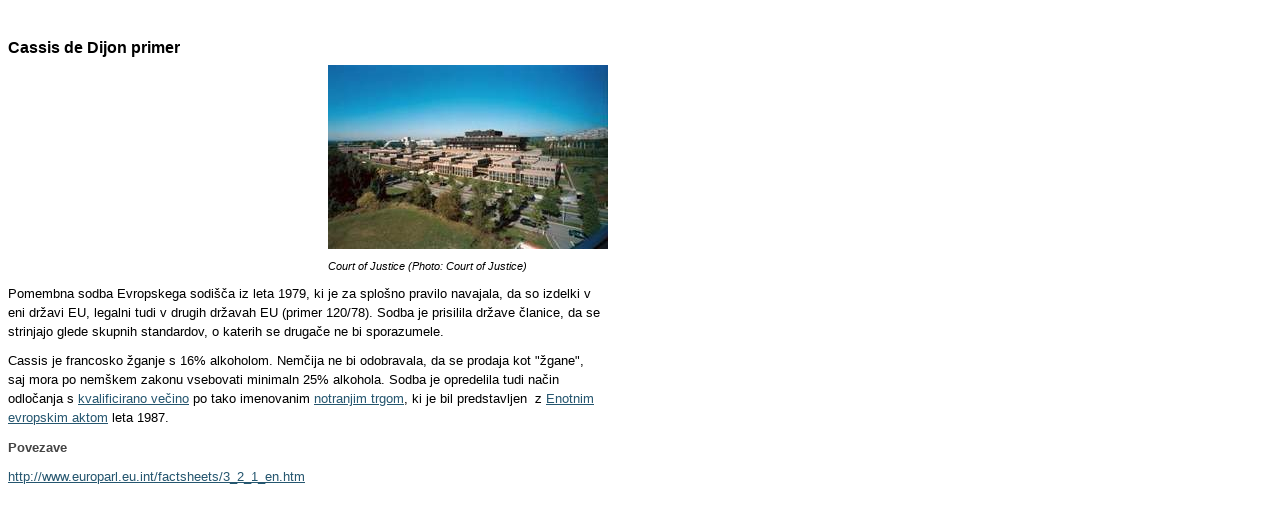

--- FILE ---
content_type: text/html; charset=utf-8
request_url: http://sl.euabc.com/word/140?print=1
body_size: 2198
content:
<!DOCTYPE html PUBLIC "-//W3C//DTD XHTML 1.0 Strict//EN" "http://www.w3.org/TR/xhtml1/DTD/xhtml1-strict.dtd">
<html id="print">
    <head>
        <meta http-equiv="content-type" content="text/html; charset=utf-8" />
        <title>EUABC Slovar gesel, ki se nanašajo na EU</title>
        <meta name="description" content="EUabc.com is an Internet dictionary providing concise explanations of terms used in the EU debate, and a lot of useful links. Its aim is to inform people on the debate on the future of Europe." />   
        <link rel="stylesheet" href="/css/style.css" type="text/css" />       
    </head>
    <body>
    
    <h2>Cassis de Dijon primer</h2>
<dl>
<dt style='width: 280px'><img src='/media/scaled/yFQvzn.jpg' width='280' height='184' alt='' /></dt>
<dd style='width: 280px'>Court of Justice (Photo: Court of Justice)</dd>
</dl>
<TABLE id=HB_Mail_Container height="100%" cellSpacing=0 cellPadding=0 width="100%" border=0 UNSELECTABLE="on">
<TBODY>
<TR height="100%" UNSELECTABLE="on" width="100%">
<TD id=HB_Focus_Element vAlign=top width="100%" background="" height=250 UNSELECTABLE="off">
<P>Pomembna sodba Evropskega sodišča iz leta 1979, ki je za splošno pravilo navajala, da so izdelki v eni državi EU, legalni tudi v drugih državah EU (primer 120/78). Sodba je prisilila države članice, da se strinjajo glede skupnih standardov, o katerih se drugače ne bi sporazumele.&nbsp;</P>
<P>Cassis je francosko žganje s 16% alkoholom. Nemčija ne bi odobravala, da se prodaja kot "žgane", saj&nbsp;mora po&nbsp;nemškem zakonu vsebovati minimaln 25%&nbsp;alkohola. Sodba je opredelila tudi način odločanja s <a href='/word/783'>kvalificirano večino</a> po tako imenovanim <a href='/word/577'>notranjim trgom</a>, ki je bil predstavljen&nbsp; z <a href='/word/836'>Enotnim evropskim aktom</a> leta 1987.</P>
<P><STRONG>Povezave</STRONG></P>
<P><a href="http://www.europarl.eu.int/factsheets/3_2_1_en.htm">http://www.europarl.eu.int/factsheets/3_2_1_en.htm</a></P></TD></TR>
<TR UNSELECTABLE="on" hb_tag="1">
<TD style="FONT-SIZE: 1pt" height=1 UNSELECTABLE="on">
<DIV id=hotbar_promo></DIV></TD></TR></TBODY></TABLE>        
    </body>
</html>

--- FILE ---
content_type: text/css
request_url: http://sl.euabc.com/css/style.css
body_size: 5503
content:
/* containers ----------------------------------------------------------------------------------- */

html {
   background-image: url(/graphics/background.gif);
   background-repeat: repeat-x;
   background-color: #444444;

}

html#print {
    background: none;
}

body {
    font-family: verdana, sans-serif;
    padding-top: 20px;
}

#print body {
    width: 600px;
}

#page {
    width: 900px; /* lowest screen width resolution 1024 pixels */
    margin-left: auto;
    margin-right: auto;
    border: 1px solid black;
}

#header {
    float: left;
    width: 880px; /* #page width minus this side padding - needed by opera */
    background-color: white;
    padding: 10px 10px 5px 10px;
    border-bottom: 4px solid #eeeeee;
    border-top: 4px solid #dddddd;
}

#header #logo {
    float: left;
    border: 0;
}

#header #top_banner {
    float: right;
    width: 468px; /* firefox - else logo and banner is not on same row */
}

#header #top_banner img {
    border: 0;
}

#menu {
    position: relative; /* ie - else menu if 1px wrong to the left */
    clear: both; /* firefox - needed when relative */
    float: left;
    height: 25px;
    width: 880px;
    background: #0067AC;
    padding-right: 20px;
}

#panel {
    float: left;
    width: 880px;
    padding: 10px 10px 10px 10px;
    background: black;
    text-align: right;
}

#panel label {
    font-size: 0.8em;
    color: white;
    padding: 0 5px 0 0;
}

#xxxpanel input, #panel select {
    font-size: 0.8em;
    width: 200px;
    border: 1px solid #dddddd;
    font-family: verdana, sans-serif;
}

#panel .left {
    float: left;
}

#panel .right {
    float: right;
}

#alphabet {
    float: left;
    height: 36px;
    width: 880px;
    padding-left: 10px;
    padding-right: 10px;
    background: #00A650;
    border-bottom: 4px solid #227A43;
    text-align: right;
}

#alphabet ul {
    margin: 8px 0 0 0;
    padding: 0;
}

#alphabet ul li {
    list-style-type: none;
  	display: inline;
  	margin-left: 5px;
  	width: 20px;
}

#alphabet ul li a {
    color: white;
}

#alphabet ul li a:hover {
    color: black;
}

#main {
    height: 1%; /* ie hack - else main will go blank in some situations */
    width: 880px; /* safari mac - else no width */
    clear: both; /* clear to alphabet on top */
    background: white;
    padding: 10px;
    overflow: hidden; /* hide e.g. ending of looong links with no line breaks */
}

#footer {
    clear: both;
    height: 40px;
    background: black;
    border-top: 4px solid #444444;
}

/* general stuff -------------------------------------------------------------------------------- */

.clear {
    clear: both;
}

form {
    display: inline;
}

/* page formatting ------------------------------------------------------------------------------ */

a {
    color: #25566F;
}

p, h2, h3, span.pagetitle {
    font-size: 0.8em;
    line-height: 150%;
    margin: 0;
    padding: 0.5em 0 0.3em 0;
}

li {
    list-style-type: square;
    font-size: 0.8em;
    line-height: 150%;
}

p.pagetitle, span.pagetitle, h2 {
    font-size: 1em;
    font-weight: bolder;
    color: #FF8A00;
}

strong, b, p.headline, h3, span.headline {
    color: #444444;
    font-weight: bold;
}

/* apply table css only to main - so it does not interfer with menu */

/* for tables we used fixed font sizes, as ie and firefox does not agree if using em here */

#main td {
    font-size: 12px;
    line-height: 18px;
}

/* tables needs some space at the top and bottom */

#main table {
    margin: 0.8em 0 0.8em 0;
    border: 1px solid gray;
}

/* dl is used for the images <dl><dt>img tag</dt><dd>description</dd>...</dl>*/

dl {
    float: right;
    margin: 0 0 0 1em;
    padding: 0;
}

dt {
    margin: 0;
    padding: 0;
}

dd {
    margin: 0;
    padding: 0;
    font-style: italic;
    font-size: 0.7em;
    line-height: 150%;
    padding: 0.5em 0 0.3em 0;
}

#print h2 {
    color: black;
}

p#print_icon {
    text-align: right;
    clear: both;
}

p#print_icon img {
    border: none;
}

/* resultset ------------------------------------------------------------------------------------ */

ul#resultset {
    width: 880px;
    text-align: center;
    margin: 1.5em 0 0.3em 0;
    padding: 0;
    border-top: 1px dotted #cccccc;
}

ul#resultset li {
    list-style-type: none;
    margin: 1em 0 0 0;
}

#resultset #left {
    width: 293px;
    float: left;
    text-align: left;
}

#resultset #center {
    width: 293px;
    float: left;
    font-style: italic;
}

#resultset #right {
    float: right;
    text-align: right;
}

#resultset:after { /* firefox to clear after the resultset - else it goes into footer */
    content: ".";
    display: block;
    height: 0;
    clear: both;
    visibility: hidden;
}

/* tigra js menu -------------------------------------------------------------------------------- */

.mtable {
	background: #03548B;
	font-family: verdana, sans-serif;
	font-size: 12px;
	color: white;
}

.mmouto {
	background: #0067AC;
	height: 15px; /* ie 6 */
}

.mmovero, .mmdowno {
	background: #03548B;
	height: 15px; /* ie 6 */
}

.wrap_other {
    padding-left: 20px;
    padding-right: 20px;
}

.wrap_root {
    padding-left: 20px;
    padding-right: 10px;
    background-position: 6px 7px;
    background-repeat: no-repeat;
    background-image: url(/graphics/arrow_down.gif);
}

.wrap_sub {
    padding-left: 20px;
    padding-right: 50px;
    background-position: 80px 5px;
    background-repeat: no-repeat;
    background-image: url(/graphics/arrow_right.gif);
}
